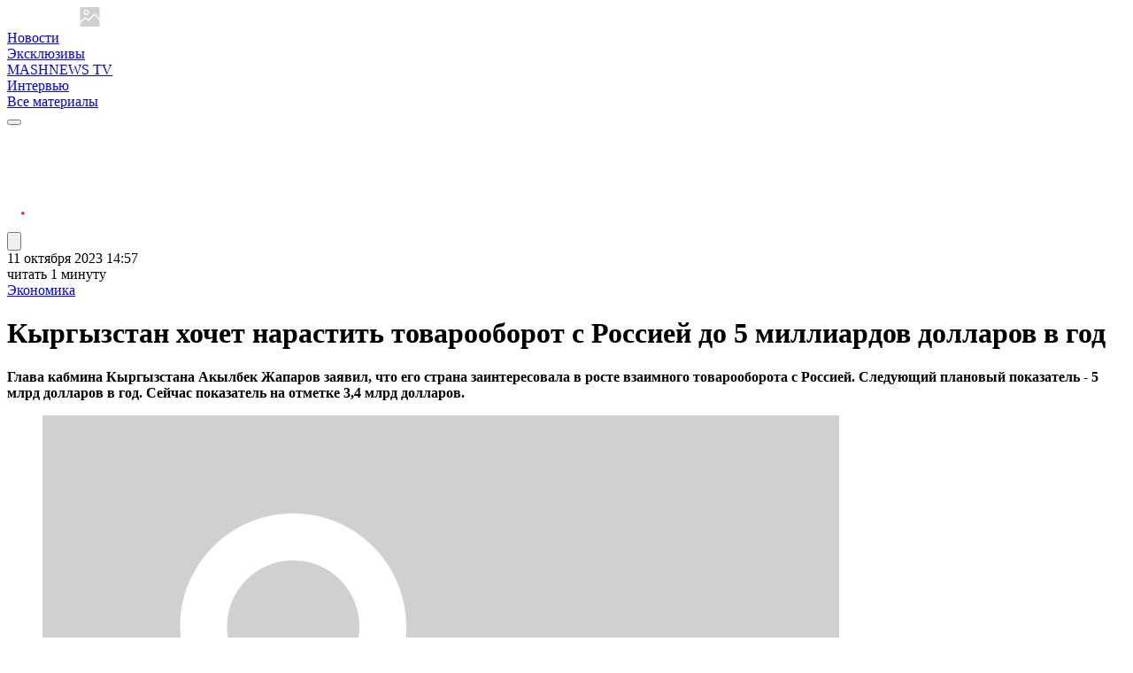

--- FILE ---
content_type: text/html; charset=UTF-8
request_url: https://mashnews.ru/kyirgyizstan-xochet-narastit-tovarooborot-s-rossiej-do-5-milliardov-dollarov-v-god.html
body_size: 11275
content:
<!DOCTYPE html>
<html lang="ru">
    <head>
            
    
                    
                    
    
    <title>Кыргызстан хочет нарастить товарооборот с Россией до 5 миллиардов долларов в год</title>
    
    <base href="https://mashnews.ru/">
    
    <meta name="HandheldFriendly" content="true" >
    <meta name="MobileOptimized" content="320" >

    <meta http-equiv="content-type" content="text/html; charset=utf-8">
    <meta http-equiv="X-UA-Compatible" content="IE=edge">

    <meta name="viewport" content="width=device-width, initial-scale=1.0">
    <meta name="format-detection" content="telephone=no">
    <meta name="title" content="Кыргызстан хочет нарастить товарооборот с Россией до 5 миллиардов долларов в год">
    <meta name="application-name" content="Кыргызстан хочет нарастить товарооборот с Россией до 5 миллиардов долларов в год">
    <meta name="apple-mobile-web-app-title" content="Кыргызстан хочет нарастить товарооборот с Россией до 5 миллиардов долларов в год">
    <meta name="description" content="Кыргызстан хочет нарастить товарооборот с Россией до 5 миллиардов долларов в год">
    <meta name="author" content="ДИЛИМБЕТОВ Олег">
    <meta name="robots" content="index, follow">
    <meta name="apple-mobile-web-app-capable" content="no">
    <meta name="google" content="notranslate">

    <meta property="og:title" content="Кыргызстан хочет нарастить товарооборот с Россией до 5 миллиардов долларов в год">
    <meta property="og:description" content="Кыргызстан хочет нарастить товарооборот с Россией до 5 миллиардов долларов в год">
    <meta property="og:site_name" content="Информационно-аналитический портал «Новости промышленности MASHNEWS»">
    <meta property="og:type" content="website">
    <meta property="og:url" content="https://mashnews.ru/kyirgyizstan-xochet-narastit-tovarooborot-s-rossiej-do-5-milliardov-dollarov-v-god.html">
            <meta property="og:image" content="/api/cache/2023/10/11/7876_1697022244_72272.41664e6c.jpg">
        <meta property="og:image:secure_url" content="/api/cache/2023/10/11/7876_1697022244_72272.41664e6c.jpg">
        <meta property="vk:image" content="/api/cache/2023/10/11/7876_1697022244_72272.41664e6c.jpg">
        <meta property="twitter:image" content="/api/cache/2023/10/11/7876_1697022244_72272.41664e6c.jpg">
    
    <meta name="pmail-verification" content="f84593a7dd0a4c75ce4acf09bab62bca">
<meta name="zen-verification" content="rWiS5s99904tG3zbLLju9gXzxBsKk3OiALPt5HeAjqkMcFpMb82L8mvOk5g9dGEV">
<meta name="yandex-verification" content="ad5f266f7a9cd29b">    
    <link rel="canonical" href="https://mashnews.ru/kyirgyizstan-xochet-narastit-tovarooborot-s-rossiej-do-5-milliardov-dollarov-v-god.html">

                <link rel="icon" type="image/png" href="assets/templates/default/img/favicon.png">
        <link rel="icon" type="image/png" href="/api/cache/favicon.56f23126.png" sizes="16x16">
        <link rel="icon" type="image/png" href="/api/cache/favicon.a9cf054a.png" sizes="32x32">
        <link rel="apple-touch-icon" href="/api/cache/favicon.6cfd6737.png" sizes="180x180">
    
    <link rel="stylesheet" href="/assets/templates/default/css/default.css?v=05122025133644" type="text/css" media="screen">        <link rel="preload" href="/assets/templates/default/css/page-articles.css?v=13112024224243" as="style" onload="this.onload=null;this.rel='stylesheet'" type="text/css" media="screen">
    <link rel="stylesheet" href="/assets/components/pdotools/css/pdopage.min.css" type="text/css" />
<script type="text/javascript">pdoPage = {callbacks: {}, keys: {}, configs: {}};</script>
</head>
    <body>
        <header class="header">
    <div class="container">
        <div class="row gx-3 gx-xxl-4 align-items-center justify-content-between">
            <div class="col col-md-auto">
                <a href="/">
                    <img class="header-logo lazyload" src="/assets/templates/default/img/noimage.svg" data-src="/assets/templates/default/img/logo-white.svg" alt="Информационно-аналитический портал «Новости промышленности MASHNEWS»" width="187" height="22">
                </a>
            </div>
            <div class="col-auto order-last order-xl-0">
                <div class="row align-items-center g-2 gx-lg-3 gy-lg-2">
                    <div class="nav-item col-12 col-md-auto d-none d-xl-block">
                                <a href="novosti.html"  class="nav-link first">Новости</a>
                            </div><div class="nav-item col-12 col-md-auto d-none d-xl-block">
                                <a href="eksklyuzivyi.html"  class="nav-link ">Эксклюзивы</a>
                            </div><div class="nav-item col-12 col-md-auto d-none d-xl-block">
                                <a href="mashnews-tv.html"  class="nav-link ">MASHNEWS TV</a>
                            </div><div class="nav-item col-12 col-md-auto d-none d-xl-block">
                                <a href="intervyu.html"  class="nav-link last">Интервью</a>
                            </div>                    <div class="col-12 col-sm-auto d-none d-xl-block">
                        <a href="publications/" class="nav-link ">Все материалы</a>
                    </div>
                    <div class="col-auto">
                        <button type="button" data-fancybox="" data-src="#popup-category"class="nav-more" aria-label="Рубрики">
                            <span></span>
                            <span></span>
                            <span></span>
                        </button>
                    </div>
                </div>
            </div>
            <div class="col-auto d-none d-md-block">
                <div class="header-socials">
                    <div class="row g-2 g-md-3">
                        <div class="col-auto">
                            <a href="https://t.me/news_engineering" target="_blank" rel="nofollow" aria-label="telegram">
                                <img class="header-social header-social--1" src="/assets/templates/default/img/icon-social-1.svg" alt="" height="20" width="20">
                            </a>
                        </div>
                        <div class="col-auto">
                            <a href="https://youtube.com/mashnewstv" target="_blank" rel="nofollow" aria-label="youtube">
                                <img class="header-social header-social--2" src="/assets/templates/default/img/icon-social-2.svg" alt="" height="20" width="20">
                            </a>
                        </div>
                        <div class="col-auto">
                            <a href="https://vk.com/engine.technology" target="_blank" rel="nofollow" aria-label="vkontakte">
                                <img class="header-social header-social--4" src="/assets/templates/default/img/icon-social-4.svg" alt="" height="20" width="20">
                            </a>
                        </div>
                        <div class="col-auto">
                            <a href="https://dzen.ru/mashnews" target="_blank" rel="nofollow" aria-label="dzen">
                                <img class="header-social header-social--3" src="/assets/templates/default/img/icon-social-3.svg" alt="" height="20" width="20">
                            </a>
                        </div>
                        <!--
                        <div class="col-auto">
                            <a href="https://ok.ru/mashnews" target="_blank" rel="nofollow" aria-label="ok">
                                <img class="header-social header-social--5" src="/assets/templates/default/img/icon-social-5.svg" alt="" height="20" width="20">
                            </a>
                        </div>
                        -->
                        <div class="col-auto">
                            <a href="https://rutube.ru/channel/24142067/" target="_blank" rel="nofollow" aria-label="rutube">
                                <img class="header-social header-social--6" src="/assets/templates/default/img/icon-social-6.svg" alt="" height="20" width="20">
                            </a>
                        </div>
                    </div>
                </div>
            </div>
            <div class="col-auto">
                <button type="button" data-fancybox="" data-src="#popup-search" data-close-button="false" aria-label="Пункты меню">
                    <svg class="header-search__icon" viewBox="0 0 612.01 612.01" xmlns="http://www.w3.org/2000/svg">
                        <path d="M606.209,578.714L448.198,423.228C489.576,378.272,515,318.817,515,253.393C514.98,113.439,399.704,0,257.493,0
                            C115.282,0,0.006,113.439,0.006,253.393s115.276,253.393,257.487,253.393c61.445,0,117.801-21.253,162.068-56.586
                            l158.624,156.099c7.729,7.614,20.277,7.614,28.006,0C613.938,598.686,613.938,586.328,606.209,578.714z M257.493,467.8
                            c-120.326,0-217.869-95.993-217.869-214.407S137.167,38.986,257.493,38.986c120.327,0,217.869,95.993,217.869,214.407
                            S377.82,467.8,257.493,467.8z"></path>
                    </svg>
                </button>
            </div>
        </div>
    </div>
</header>        
                
        <div class="grarticles" id="article">
            <div class="rows">
                                                                                                                        <div class="grarticle" data-grarticle-id="13912" data-grarticle-uri="kyirgyizstan-xochet-narastit-tovarooborot-s-rossiej-do-5-milliardov-dollarov-v-god.html" data-grarticle-pagetitle="Кыргызстан хочет нарастить товарооборот с Россией до 5 миллиардов долларов в год">
            <div class="container">
                <div class="row g-3">
                    <div class="col-12 col-lg-9">
                        <div class="grarticle-leftbar">
                            <div class="grarticle-header">
                                <div class="grarticle-items">
                                    <div class="row align-items-center g-0">
                                        <div class="col-12 col-sm-auto">
                                            <div class="grarticle-item">
                                                11 октября 2023 14:57                                            </div>
                                        </div>
                                        <div class="col-auto d-none d-sm-block">
                                            <div class="grarticle-separator"></div>
                                        </div>
                                        <div class="col-12 col-sm-auto">
                                            <div class="grarticle-item">читать 1 минуту</div>
                                        </div>
                                        <div class="col-auto d-none d-sm-block">
                                            <div class="grarticle-separator"></div>
                                        </div>
                                        <div class="col-12 col-sm-auto">
                                                                                        <a href="ekonomika.html" class="grarticle-item grarticle-item--link">Экономика</a>
                                        </div>
                                    </div>
                                </div>
                                <h1 class="grarticle-title">Кыргызстан хочет нарастить товарооборот с Россией до 5 миллиардов долларов в год</h1>
                            </div>
                            <div class="content"><p><strong>&#1043;&#1083;&#1072;&#1074;&#1072; &#1082;&#1072;&#1073;&#1084;&#1080;&#1085;&#1072; &#1050;&#1099;&#1088;&#1075;&#1099;&#1079;&#1089;&#1090;&#1072;&#1085;&#1072; &#1040;&#1082;&#1099;&#1083;&#1073;&#1077;&#1082; &#1046;&#1072;&#1087;&#1072;&#1088;&#1086;&#1074; &#1079;&#1072;&#1103;&#1074;&#1080;&#1083;, &#1095;&#1090;&#1086; &#1077;&#1075;&#1086; &#1089;&#1090;&#1088;&#1072;&#1085;&#1072; &#1079;&#1072;&#1080;&#1085;&#1090;&#1077;&#1088;&#1077;&#1089;&#1086;&#1074;&#1072;&#1083;&#1072; &#1074; &#1088;&#1086;&#1089;&#1090;&#1077; &#1074;&#1079;&#1072;&#1080;&#1084;&#1085;&#1086;&#1075;&#1086; &#1090;&#1086;&#1074;&#1072;&#1088;&#1086;&#1086;&#1073;&#1086;&#1088;&#1086;&#1090;&#1072; &#1089; &#1056;&#1086;&#1089;&#1089;&#1080;&#1077;&#1081;. &#1057;&#1083;&#1077;&#1076;&#1091;&#1102;&#1097;&#1080;&#1081; &#1087;&#1083;&#1072;&#1085;&#1086;&#1074;&#1099;&#1081; &#1087;&#1086;&#1082;&#1072;&#1079;&#1072;&#1090;&#1077;&#1083;&#1100; - 5 &#1084;&#1083;&#1088;&#1076; &#1076;&#1086;&#1083;&#1083;&#1072;&#1088;&#1086;&#1074; &#1074; &#1075;&#1086;&#1076;. &#1057;&#1077;&#1081;&#1095;&#1072;&#1089; &#1087;&#1086;&#1082;&#1072;&#1079;&#1072;&#1090;&#1077;&#1083;&#1100; &#1085;&#1072; &#1086;&#1090;&#1084;&#1077;&#1090;&#1082;&#1077; 3,4 &#1084;&#1083;&#1088;&#1076; &#1076;&#1086;&#1083;&#1083;&#1072;&#1088;&#1086;&#1074;. </strong><br></p>
</div>
                            <div class="content"><figure class="f-carousel__slide"><img class="lazyload" width="900" data-src="/api/cache/2023/10/11/1697022191_51196.ca3b6748.webp" src="/assets/templates/default/img/noimage.svg"></figure><p>&#1056;&#1086;&#1089;&#1089;&#1080;&#1103; &#1080; &#1050;&#1099;&#1088;&#1075;&#1099;&#1079;&#1089;&#1090;&#1072;&#1085; &#1085;&#1072;&#1084;&#1077;&#1088;&#1077;&#1085;&#1099; &#1085;&#1072;&#1088;&#1072;&#1097;&#1080;&#1074;&#1072;&#1090;&#1100; &#1090;&#1086;&#1074;&#1072;&#1088;&#1086;&#1086;&#1073;&#1086;&#1088;&#1086;&#1090; &#1084;&#1077;&#1078;&#1076;&#1091; &#1089;&#1090;&#1088;&#1072;&#1085;&#1072;&#1084;&#1080;. &#1054;&#1073; &#1101;&#1090;&#1086;&#1084; &#1075;&#1083;&#1072;&#1074;&#1072; &#1082;&#1072;&#1073;&#1084;&#1080;&#1085;&#1072; &#1088;&#1077;&#1089;&#1087;&#1091;&#1073;&#1083;&#1080;&#1082;&#1080; &#1040;&#1082;&#1099;&#1083;&#1073;&#1077;&#1082; &#1046;&#1072;&#1087;&#1072;&#1088;&#1086;&#1074; &#1089;&#1082;&#1072;&#1079;&#1072;&#1083; &#1085;&#1072; &#1092;&#1086;&#1088;&#1091;&#1084;&#1077; &laquo;&#1053;&#1086;&#1074;&#1099;&#1077; &#1075;&#1086;&#1088;&#1080;&#1079;&#1086;&#1085;&#1090;&#1099; &#1087;&#1088;&#1086;&#1084;&#1099;&#1096;&#1083;&#1077;&#1085;&#1085;&#1086;&#1081; &#1082;&#1086;&#1086;&#1087;&#1077;&#1088;&#1072;&#1094;&#1080;&#1080; &#1056;&#1086;&#1089;&#1089;&#1080;&#1080; &#1080; &#1050;&#1099;&#1088;&#1075;&#1099;&#1079;&#1089;&#1090;&#1072;&#1085;&#1072;&raquo;, <a href="redirect.html?url=https%3A%2F%2Fvedomosti.ru%2Feconomics%2Fnews%2F2023%2F10%2F11%2F999999-kirgiziya-rasschitivaet-na-uvelichenie-tovarooborota%3Ffrom%3Dnewsline" target="_blank">&#1087;&#1080;&#1096;&#1091;&#1090;</a> &laquo;&#1042;&#1077;&#1076;&#1086;&#1084;&#1086;&#1089;&#1090;&#1080;&raquo;<br></p><p>&#1054;&#1085; &#1091;&#1074;&#1077;&#1088;&#1077;&#1085;, &#1095;&#1090;&#1086; &#1085;&#1077;&#1089;&#1084;&#1086;&#1090;&#1088;&#1103; &#1085;&#1072; &laquo;&#1085;&#1099;&#1085;&#1077;&#1096;&#1085;&#1080;&#1077; &#1089;&#1083;&#1086;&#1078;&#1085;&#1099;&#1077; &#1087;&#1088;&#1086;&#1094;&#1077;&#1089;&#1089;&#1099; &#1074; &#1084;&#1080;&#1088;&#1086;&#1074;&#1086;&#1081; &#1101;&#1082;&#1086;&#1085;&#1086;&#1084;&#1080;&#1082;&#1077;&raquo;, &#1077;&#1089;&#1090;&#1100; &#1074;&#1089;&#1077; &#1074;&#1086;&#1079;&#1084;&#1086;&#1078;&#1085;&#1086;&#1089;&#1090;&#1080; &#1076;&#1086;&#1074;&#1077;&#1089;&#1090;&#1080; &#1076;&#1074;&#1091;&#1089;&#1090;&#1086;&#1088;&#1086;&#1085;&#1085;&#1080;&#1081; &#1090;&#1086;&#1074;&#1072;&#1088;&#1086;&#1086;&#1073;&#1086;&#1088;&#1086;&#1090; &#1076;&#1086; &#1087;&#1103;&#1090;&#1080; &#1084;&#1080;&#1083;&#1083;&#1080;&#1072;&#1088;&#1076;&#1086;&#1074; &#1076;&#1086;&#1083;&#1083;&#1072;&#1088;&#1086;&#1074; &#1074; &#1075;&#1086;&#1076;. <br></p><p>&#1057; 2018-&#1075;&#1086; &#1075;&#1086;&#1076;&#1072; &#1101;&#1090;&#1086;&#1090; &#1087;&#1086;&#1082;&#1072;&#1079;&#1072;&#1090;&#1077;&#1083;&#1100; &#1084;&#1077;&#1078;&#1076;&#1091; &#1089;&#1090;&#1088;&#1072;&#1085;&#1072;&#1084;&#1080; &#1074;&#1099;&#1088;&#1086;&#1089; &#1074; 1,8 &#1088;&#1072;&#1079;&#1072; &#1076;&#1086; 3,4 &#1084;&#1083;&#1088;&#1076; &#1076;&#1086;&#1083;&#1083;&#1072;&#1088;&#1086;&#1074;. &#1053;&#1072; &#1089;&#1072;&#1084;&#1086;&#1081; &#1082;&#1086;&#1085;&#1092;&#1077;&#1088;&#1077;&#1085;&#1094;&#1080;&#1080; &laquo;&#1053;&#1086;&#1074;&#1099;&#1077; &#1075;&#1086;&#1088;&#1080;&#1079;&#1086;&#1085;&#1090;&#1099;&raquo; &#1087;&#1083;&#1072;&#1085;&#1080;&#1088;&#1091;&#1077;&#1090;&#1089;&#1103; &#1087;&#1086;&#1076;&#1087;&#1080;&#1089;&#1072;&#1085;&#1080;&#1077; &#1089;&#1086;&#1075;&#1083;&#1072;&#1096;&#1077;&#1085;&#1080;&#1081; &#1085;&#1072; 3,5 &#1084;&#1083;&#1088;&#1076; &#1076;&#1086;&#1083;&#1083;&#1072;&#1088;&#1086;&#1074;. &#1044;&#1086;&#1083;&#1103; &#1056;&#1086;&#1089;&#1089;&#1080;&#1080; &#1074; &#1086;&#1073;&#1097;&#1077;&#1084; &#1090;&#1086;&#1074;&#1072;&#1088;&#1086;&#1086;&#1073;&#1086;&#1088;&#1086;&#1090;&#1077; &#1050;&#1099;&#1088;&#1075;&#1099;&#1079;&#1089;&#1090;&#1072;&#1085;&#1072; &#1091;&#1074;&#1077;&#1083;&#1080;&#1095;&#1080;&#1083;&#1072;&#1089;&#1100; &#1076;&#1086; 27,4%, &#1074; &#1090;&#1086;&#1084; &#1095;&#1080;&#1089;&#1083;&#1077; &#1074; &#1101;&#1082;&#1089;&#1087;&#1086;&#1088;&#1090;&#1077; &ndash; 44,1% &#1080; &#1080;&#1084;&#1087;&#1086;&#1088;&#1090;&#1077; &ndash; 23,6. <br></p>
</div>
                                                        <div class="row g-2 g-md-3 g-lg-4">
                                                                <div class="col-12">
                                    <div class="row g-0">
                                        <div class="col-auto">
                                            <div class="tags-title">Больше новостей:</div>
                                        </div>
                                        <div class="col-auto">
                                            <a href="https://t.me/news_engineering" class="tags-link" target="_blank">Telegram</a>
                                        </div>
                                    </div>
                                </div>
                                <div class="col-12">
                                    <div class="row g-0">
                                        <div class="col-auto">
                                            <div class="tags-title">Производственный холдинг KMZ:</div>
                                        </div>
                                        <div class="col-auto">
                                            <a href="https://t.me/kmz1ru" class="tags-link" target="_blank">Telegram</a>
                                        </div>
                                    </div>
                                </div>
                                <div class="col-12">
                                    <div class="row g-0">
                                        <div class="col-auto">
                                            <div class="tags-title">Ищите нас в:</div>
                                        </div>
                                        <div class="col-auto">
                                            <a href="https://vk.com/engine.technology" class="tags-link" target="_blank">ВКонтакте</a>
                                        </div>
                                        <!--
                                        <div class="col-auto">
                                            <a href="https://ok.ru/mashnews" class="tags-link" target="_blank">Одноклассники</a>
                                        </div>
                                        -->
                                        <div class="col-auto">
                                            <a href="https://dzen.ru/mashnews" class="tags-link" target="_blank">Яндекс Дзен</a>
                                        </div>
                                        <div class="col-auto">
                                            <a href="https://youtube.com/mashnewstv" class="tags-link" target="_blank">YouTube</a>
                                        </div>
                                    </div>
                                </div>
                                                                    <div class="col-12">
                                                                                                                                                                                                                                                                                        <div class="profile">
                                            <div class="row align-items-center g-2 g-md-3">
                                                <div class="col-auto">
                                                    <a href="stranicza-polzovatelya.html?user_id=7876">
                                                        <img class="profile-img lazyload" src="/assets/templates/default/img/noimage.svg" data-src="/api/cache/2023/05/03/7871_1683126955_85277.37886291.webp" alt="ДИЛИМБЕТОВ Олег"  width="18" height="18">
                                                    </a>
                                                </div>
                                                <div class="col">
                                                    <a href="stranicza-polzovatelya.html?user_id=7876" class="profile-title">ДИЛИМБЕТОВ Олег</a>
                                                </div>
                                                                                                    <div class="col-12 col-md">
                                                        <div class="profile-comment">Специальный корреспондент</div>
                                                    </div>
                                                                                                <div class="col-12 col-md-auto">
                                                    <a href="stranicza-polzovatelya.html?user_id=7876" class="profile-link">Все материалы автора</a>
                                                </div>
                                            </div>
                                        </div>
                                    </div>
                                                                <div class="col-12">
                                    <div class="row g-2 g-md-24">
                                        <div class="col-24">
                                            <a href="https://t.me/news_engineering" target="_blank" rel="nofollow" aria-label="telegram">
                                                <div class="footer-social footer-social--1 lazyload" data-bg="/assets/templates/default/img/icon-social-1.svg"></div>
                                            </a>
                                        </div>
                                        <div class="col-24">
                                            <a href="https://youtube.com/mashnewstv" target="_blank" rel="nofollow" aria-label="youtube">
                                                <div class="footer-social footer-social--2 lazyload" data-bg="/assets/templates/default/img/icon-social-2.svg"></div>
                                            </a>
                                        </div>
                                        <div class="col-24">
                                            <a href="https://dzen.ru/mashnews" target="_blank" rel="nofollow" aria-label="dzen">
                                                <div class="footer-social footer-social--3 lazyload" data-bg="/assets/templates/default/img/icon-social-3.svg"></div>
                                            </a>
                                        </div>
                                        <div class="col-24">
                                            <a href="https://vk.com/engine.technology" target="_blank" rel="nofollow" aria-label="vkontakte">
                                                <div class="footer-social footer-social--4 lazyload" data-bg="/assets/templates/default/img/icon-social-4.svg"></div>
                                            </a>
                                        </div>
                                        <!--
                                        <div class="col-24">
                                            <a href="https://ok.ru/mashnews" target="_blank" rel="nofollow" aria-label="ok">
                                                <div class="footer-social footer-social--5 lazyload" data-bg="/assets/templates/default/img/icon-social-5.svg"></div>
                                            </a>
                                        </div>
                                        -->
                                        <div class="col-24">
                                            <a href="https://rutube.ru/channel/24142067/" target="_blank" rel="nofollow" aria-label="rutube">
                                                <div class="footer-social footer-social--6 lazyload" data-bg="/assets/templates/default/img/icon-social-6.svg"></div>
                                            </a>
                                        </div>
                                    </div>
                                </div>
                                <div class="col-12">
                                    <div class="telegram">
    <div class="telegram-container lazyload" data-bg="/assets/templates/default/img/bg-telegram.svg">
        <div class="row g-0">
            <div class="col-9">
                <div class="telegram-title">Подписывайтесь на наш канал в Telegram и читайте новости раньше всех!</div>
                <div class="telegram-button">
                    <a href="https://t.me/news_engineering" target="_blank" rel="nofollow" class="button">Подписаться</a>
                </div>
            </div>
        </div>
    </div>
</div>                                </div>
                                <div class="col-12">
                                    <div id="yandex_rtb_R-A-6817542-2-13912"></div>
                                </div>
                            </div>
                        </div>
                    </div>
                    <div class="col-12 col-lg-3">
                        <div class="chart">
                            <div class="row g-3">
                                                                <div class="col-12 col-md-6 col-lg-12">
                                    <div id="yandex_rtb_R-A-6817542-8-13912"></div>
                                </div>
                                <div class="col-12 col-md-6 col-lg-12">
                                            <a href="kazanskij-vertoletnyij-zavod-smenil-nachalnika.html">
    <div class="articlesquare">
        <img class="articlesquare-img lazyload" src="/assets/templates/default/img/noimage.svg" data-src="/api/cache/2023/10/11/7876_1697015683_14556.1b626f01.webp" alt="" width="325" height="305">
        <div class="articlesquare-container">
            <div class="articlesquare-title">Казанский вертолетный завод сменил начальника</div>
            <div class="articlesquare-date">11 окт 2023 | 13:57</div>
        </div>
    </div>
</a>                                        </div>                            </div>
                        </div>
                    </div>
                </div>
            </div>
        </div>
                </div>
            <ul class="pagination"><li class="page-item disabled"><span class="page-link">Первая</span></li><li class="page-item disabled"><span class="page-link">&laquo;</span></li><li class="page-item active"><a class="page-link" href="kyirgyizstan-xochet-narastit-tovarooborot-s-rossiej-do-5-milliardov-dollarov-v-god.html?article=1">1</a></li><li class="page-item"><a class="page-link" href="kyirgyizstan-xochet-narastit-tovarooborot-s-rossiej-do-5-milliardov-dollarov-v-god.html?article=2">2</a></li><li class="page-item"><a class="page-link" href="kyirgyizstan-xochet-narastit-tovarooborot-s-rossiej-do-5-milliardov-dollarov-v-god.html?article=3">3</a></li><li class="page-item"><a class="page-link" href="kyirgyizstan-xochet-narastit-tovarooborot-s-rossiej-do-5-milliardov-dollarov-v-god.html?article=4">4</a></li><li class="page-item"><a class="page-link" href="kyirgyizstan-xochet-narastit-tovarooborot-s-rossiej-do-5-milliardov-dollarov-v-god.html?article=5">5</a></li><li class="page-item"><a class="page-link" href="kyirgyizstan-xochet-narastit-tovarooborot-s-rossiej-do-5-milliardov-dollarov-v-god.html?article=2">&raquo;</a></li><li class="page-item"><a class="page-link" href="kyirgyizstan-xochet-narastit-tovarooborot-s-rossiej-do-5-milliardov-dollarov-v-god.html?article=13265">Последняя</a></li></ul>        </div>

        <div class="footer">
    <div class="container">
        <div class="row row--100 g-2 g-md-4">
            <div class="col-12 col-md col-xl-24">
                <div class="row row--100 align-content-between g-4 g-md-0">
                    <div class="col-12">
                        <a href="/">
                            <img class="footer-logo lazyload" src="/assets/templates/default/img/noimage.svg" data-src="/assets/templates/default/img/logo-white.svg" alt="Информационно-аналитический портал «Новости промышленности MASHNEWS»" width="187" height="22">
                        </a>
                                                    <div class="footer-title">НОВОСТИ ПРОМЫШЛЕННОСТИ</div>
                                            </div>
                </div>
            </div>
            <div class="col-12 col-md-auto col-xl">
                <div class="footer-items">
                    <div class="row gx-4">
                        <div class="col-12 col-xl-4">
                            <div class="footer-items">
                                <div class="row gx-4 gy-0">
                                    <div class="col-12">
                                                <div class="footer-item">
                                                    <a href="redakcziya/" class="footer-item__link "><strong>Редакция</strong></a>
                                                </div>
                                            </div>
<div class="col-12">
                                                <div class="footer-item">
                                                    <a href="sales/" class="footer-item__link "><strong>Коммерческая служба</strong></a>
                                                </div>
                                            </div>
<div class="col-12">
                                                <div class="footer-item">
                                                    <a href="partneryi/" class="footer-item__link "><strong>Партнёры</strong></a>
                                                </div>
                                            </div>
<div class="col-12">
                                                <div class="footer-item">
                                                    <a href="vyixodnyie-dannyie.html" class="footer-item__link "><strong>Выходные данные</strong></a>
                                                </div>
                                            </div>
<div class="col-12">
                                                <div class="footer-item">
                                                    <a href="politika-konfidenczialnosti.html" class="footer-item__link "><strong>Политика конфиденциальности</strong></a>
                                                </div>
                                            </div>                                    <div class="col-12">
                                        <div class="footer-item">
                                            <a href="/assets/templates/default/pdf/Машньюс_прайс_2025 003.pdf" target="_blank" class="footer-item__link footer-item__link--red"><strong>Прайс-лист</strong></a>
                                        </div>
                                    </div>
                                    <div class="col-12">
                                        <div class="footer-item">
                                            <a href="/assets/templates/default/pdf/Mashnews Mediakit 2025.pdf" target="_blank" class="footer-item__link footer-item__link--red"><strong>Медиа-кит</strong></a>
                                        </div>
                                    </div>
                                </div>
                            </div>
                        </div>
                        <div class="col-12 col-xl-8 d-none d-xl-block">
                            <div class="row gx-4 gy-0">
                                <div class="col-4">
                                            <div class="footer-item">
                                                <a href="sudostroenie.html" class="footer-item__link ">Судостроение</a>
                                            </div>
                                        </div>
<div class="col-4">
                                            <div class="footer-item">
                                                <a href="aviacziya.html" class="footer-item__link ">Авиация</a>
                                            </div>
                                        </div>
<div class="col-4">
                                            <div class="footer-item">
                                                <a href="voennaya-texnika.html" class="footer-item__link ">Военная техника</a>
                                            </div>
                                        </div>
<div class="col-4">
                                            <div class="footer-item">
                                                <a href="avto-i-specztexnika.html" class="footer-item__link ">Авто- и спецтехника</a>
                                            </div>
                                        </div>
<div class="col-4">
                                            <div class="footer-item">
                                                <a href="bpla.html" class="footer-item__link ">БПЛА</a>
                                            </div>
                                        </div>
<div class="col-4">
                                            <div class="footer-item">
                                                <a href="kosmos.html" class="footer-item__link ">Космос</a>
                                            </div>
                                        </div>
<div class="col-4">
                                            <div class="footer-item">
                                                <a href="it.html" class="footer-item__link ">IT</a>
                                            </div>
                                        </div>
<div class="col-4">
                                            <div class="footer-item">
                                                <a href="nauka-i-promyishlennost.html" class="footer-item__link ">Наука и промышленность</a>
                                            </div>
                                        </div>
<div class="col-4">
                                            <div class="footer-item">
                                                <a href="energetika.html" class="footer-item__link ">Энергетика</a>
                                            </div>
                                        </div>
<div class="col-4">
                                            <div class="footer-item">
                                                <a href="ekonomika.html" class="footer-item__link ">Экономика</a>
                                            </div>
                                        </div>
<div class="col-4">
                                            <div class="footer-item">
                                                <a href="dvigatelestroenie.html" class="footer-item__link ">Двигателестроение</a>
                                            </div>
                                        </div>
<div class="col-4">
                                            <div class="footer-item">
                                                <a href="ii.html" class="footer-item__link ">ИИ</a>
                                            </div>
                                        </div>                            </div>
                        </div>
                    </div>
                </div>
            </div>
        </div>
        <div class="footer-socials">
            <div class="row g-2 g-md-24">
                <div class="col-24">
                    <a href="https://t.me/news_engineering" target="_blank" rel="nofollow" aria-label="telegram">
                        <div class="footer-social footer-social--1 lazyload" data-bg="/assets/templates/default/img/icon-social-1.svg"></div>
                    </a>
                </div>
                <div class="col-24">
                    <a href="https://youtube.com/mashnewstv" target="_blank" rel="nofollow" aria-label="youtube">
                        <div class="footer-social footer-social--2 lazyload" data-bg="/assets/templates/default/img/icon-social-2.svg"></div>
                    </a>
                </div>
                <div class="col-24">
                    <a href="https://dzen.ru/mashnews" target="_blank" rel="nofollow" aria-label="dzen">
                        <div class="footer-social footer-social--3 lazyload" data-bg="/assets/templates/default/img/icon-social-3.svg"></div>
                    </a>
                </div>
                <div class="col-24">
                    <a href="https://vk.com/engine.technology" target="_blank" rel="nofollow" aria-label="vkontakte">
                        <div class="footer-social footer-social--4 lazyload" data-bg="/assets/templates/default/img/icon-social-4.svg"></div>
                    </a>
                </div>
                <!--
                <div class="col-24">
                    <a href="https://ok.ru/mashnews" target="_blank" rel="nofollow" aria-label="ok">
                        <div class="footer-social footer-social--5 lazyload" data-bg="/assets/templates/default/img/icon-social-5.svg"></div>
                    </a>
                </div>
                -->
                <div class="col-24">
                    <a href="https://rutube.ru/channel/24142067/" target="_blank" rel="nofollow" aria-label="rutube">
                        <div class="footer-social footer-social--6 lazyload" data-bg="/assets/templates/default/img/icon-social-6.svg"></div>
                    </a>
                </div>
            </div>
        </div>
        <div class="footer-copyright">
            <div class="row g-2 g-md-4 align-items-center align-items-md-end">
                <div class="col-12 col-md">
                    <div class="row g-2 g-md-3">
                        <div class="col-12">
                            <div class="footer-copyright__description">Регистрационный номер СМИ ЭЛ № ФС 77 - 80668 выдано Федеральной службой по надзору в сфере связи, информационных технологий и массовых коммуникаций (Роскомнадзор) 15 марта 2021 г.</div>
                        </div>
                        <div class="col-12">
                            <div class="footer-copyright__description">© 2020-2026 Информационно-аналитический портал «Новости промышленности MASHNEWS»</div>
                        </div>
                    </div>
                </div>
                <div class="col-auto">      
                    <img class="footer-copyright__12 lazyload" src="/assets/templates/default/img/noimage.svg" data-src="/assets/templates/default/img/icon-18.svg" alt="" width="40" height="40">
                </div>
                <div class="col-auto">
                    <a href="https://www.kmz1.ru/" target="_blank" rel="nofollow" aria-label="kmz">
                        <img class="footer-copyright__img lazyload" src="/assets/templates/default/img/noimage.svg" data-src="/assets/templates/default/img/logo-kmz.svg" alt="При поддержке KMZ" width="200" height="40">
                    </a>
                </div>
            </div>
        </div>
    </div>
</div>        
<div class="popup popup--search" id="popup-search">
    <div class="popup-container">
        <form action="rezultatyi-poiska.html" method="GET">
            <input type="hidden" name="id" value="34">
            <div class="row g-0 align-items-center">
                <div class="col">
                    <input type="text" name="query" value="" placeholder="Поиск ..." class="search-input" required>
                </div>
                <div class="col-auto">
                    <button class="search-button" type="submit" aria-label="Поиск">
                        <svg class="search-button__icon" viewBox="0 0 612.01 612.01" xmlns="http://www.w3.org/2000/svg">
                            <path d="M606.209,578.714L448.198,423.228C489.576,378.272,515,318.817,515,253.393C514.98,113.439,399.704,0,257.493,0
                                C115.282,0,0.006,113.439,0.006,253.393s115.276,253.393,257.487,253.393c61.445,0,117.801-21.253,162.068-56.586
                                l158.624,156.099c7.729,7.614,20.277,7.614,28.006,0C613.938,598.686,613.938,586.328,606.209,578.714z M257.493,467.8
                                c-120.326,0-217.869-95.993-217.869-214.407S137.167,38.986,257.493,38.986c120.327,0,217.869,95.993,217.869,214.407
                                S377.82,467.8,257.493,467.8z"></path>
                        </svg>
                    </button>
                </div>
            </div>
        </form>
    </div>
</div>





<div class="popup popup--category" id="popup-category">
    <div class="popup-container">
        <div class="row g-3">
            <div class="col-12 col-md-auto d-block d-xl-none">
                        <a href="novosti.html"  class="nav-link nav-link--blue first">Новости</a>
                    </div><div class="col-12 col-md-auto d-block d-xl-none">
                        <a href="eksklyuzivyi.html"  class="nav-link nav-link--blue ">Эксклюзивы</a>
                    </div><div class="col-12 col-md-auto d-block d-xl-none">
                        <a href="mashnews-tv.html"  class="nav-link nav-link--blue ">MASHNEWS TV</a>
                    </div><div class="col-12 col-md-auto d-block d-xl-none">
                        <a href="intervyu.html"  class="nav-link nav-link--blue last">Интервью</a>
                    </div>            <div class="col-12 col-md-auto">
                        <a href="helirussia.html"  class="nav-link first">HeliRussia</a>
                    </div><div class="col-12 col-md-auto">
                        <a href="it.html"  class="nav-link ">IT</a>
                    </div><div class="col-12 col-md-auto">
                        <a href="aviacziya.html"  class="nav-link ">Авиация</a>
                    </div><div class="col-12 col-md-auto">
                        <a href="avto-i-specztexnika.html"  class="nav-link ">Авто- и спецтехника</a>
                    </div><div class="col-12 col-md-auto">
                        <a href="arktika.html"  class="nav-link ">Арктика</a>
                    </div><div class="col-12 col-md-auto">
                        <a href="bpla.html"  class="nav-link ">БПЛА</a>
                    </div><div class="col-12 col-md-auto">
                        <a href="voennaya-texnika.html"  class="nav-link ">Военная техника</a>
                    </div><div class="col-12 col-md-auto">
                        <a href="vooruzhyonnyie-silyi.html"  class="nav-link ">Вооружённые силы</a>
                    </div><div class="col-12 col-md-auto">
                        <a href="vyistavka-neva.html"  class="nav-link ">Выставка "НЕВА"</a>
                    </div><div class="col-12 col-md-auto">
                        <a href="vyistavka-ekspotexnostrazh.html"  class="nav-link ">ЭКСПОТЕХНОСТРАЖ</a>
                    </div><div class="col-12 col-md-auto">
                        <a href="vyistavki-i-sobyitiya.html"  class="nav-link ">Выставки и события</a>
                    </div><div class="col-12 col-md-auto">
                        <a href="dvigatelestroenie.html"  class="nav-link ">Двигателестроение</a>
                    </div><div class="col-12 col-md-auto">
                        <a href="diversifikacziya.html"  class="nav-link ">Диверсификация</a>
                    </div><div class="col-12 col-md-auto">
                        <a href="dobyivayushhaya-promyishlennost.html"  class="nav-link ">Добывающая промышленность</a>
                    </div><div class="col-12 col-md-auto">
                        <a href="ii.html"  class="nav-link ">ИИ</a>
                    </div><div class="col-12 col-md-auto">
                        <a href="infrastruktura.html"  class="nav-link ">Инфраструктура</a>
                    </div><div class="col-12 col-md-auto">
                        <a href="kadryi.html"  class="nav-link ">Кадры</a>
                    </div><div class="col-12 col-md-auto">
                        <a href="konversiya.html"  class="nav-link ">Конверсия</a>
                    </div><div class="col-12 col-md-auto">
                        <a href="kosmos.html"  class="nav-link ">Космос</a>
                    </div><div class="col-12 col-md-auto">
                        <a href="legkaya-promyishlennost.html"  class="nav-link ">Легкая промышленность</a>
                    </div><div class="col-12 col-md-auto">
                        <a href="mashinostroenie.html"  class="nav-link ">Машиностроение</a>
                    </div><div class="col-12 col-md-auto">
                        <a href="mvms.html"  class="nav-link ">МВМС</a>
                    </div><div class="col-12 col-md-auto">
                        <a href="mediczinskaya-promyishlennost.html"  class="nav-link ">Медицинская промышленность</a>
                    </div><div class="col-12 col-md-auto">
                        <a href="nauka-i-promyishlennost.html"  class="nav-link ">Наука и промышленность</a>
                    </div><div class="col-12 col-md-auto">
                        <a href="obrabatyivayushhaya-promyishlennost.html"  class="nav-link ">Обрабатывающая промышленность</a>
                    </div><div class="col-12 col-md-auto">
                        <a href="pishhevaya-promyishlennost.html"  class="nav-link ">Пищевая промышленность</a>
                    </div><div class="col-12 col-md-auto">
                        <a href="politika.html"  class="nav-link ">Политика</a>
                    </div><div class="col-12 col-md-auto">
                        <a href="proizvodstvo-stroitelnyix-materialov.html"  class="nav-link ">Производство строительных материалов</a>
                    </div><div class="col-12 col-md-auto">
                        <a href="proisshestviya.html"  class="nav-link ">Происшествия</a>
                    </div><div class="col-12 col-md-auto">
                        <a href="promyishlennaya-bezopasnost.html"  class="nav-link ">Промышленная безопасность</a>
                    </div><div class="col-12 col-md-auto">
                        <a href="robototexnika.html"  class="nav-link ">Робототехника</a>
                    </div><div class="col-12 col-md-auto">
                        <a href="salon-kompleksnaya-bezopasnost.html"  class="nav-link ">Комплексная безопасность</a>
                    </div><div class="col-12 col-md-auto">
                        <a href="salon-maks.html"  class="nav-link ">Салон МАКС</a>
                    </div><div class="col-12 col-md-auto">
                        <a href="stankostroenie.html"  class="nav-link ">Станкостроение</a>
                    </div><div class="col-12 col-md-auto">
                        <a href="sudostroenie.html"  class="nav-link ">Судостроение</a>
                    </div><div class="col-12 col-md-auto">
                        <a href="texnicheskoe-obrazovanie-uchebnyij-czentr-kmz.html"  class="nav-link ">Техническое образование</a>
                    </div><div class="col-12 col-md-auto">
                        <a href="transport.html"  class="nav-link ">Транспорт</a>
                    </div><div class="col-12 col-md-auto">
                        <a href="tyazhyolaya-promyishlennost.html"  class="nav-link ">Тяжёлая промышленность</a>
                    </div><div class="col-12 col-md-auto">
                        <a href="flot.html"  class="nav-link ">Флот</a>
                    </div><div class="col-12 col-md-auto">
                        <a href="forum-armiya.html"  class="nav-link ">Форум "Армия"</a>
                    </div><div class="col-12 col-md-auto">
                        <a href="ximicheskaya-promyishlennost.html"  class="nav-link ">Химическая промышленность</a>
                    </div><div class="col-12 col-md-auto">
                        <a href="ekologiya.html"  class="nav-link ">Экология</a>
                    </div><div class="col-12 col-md-auto">
                        <a href="ekonomika.html"  class="nav-link ">Экономика</a>
                    </div><div class="col-12 col-md-auto">
                        <a href="elektronika.html"  class="nav-link ">Электроника</a>
                    </div><div class="col-12 col-md-auto">
                        <a href="elektrotexnika.html"  class="nav-link ">Электротехника</a>
                    </div><div class="col-12 col-md-auto">
                        <a href="energetika.html"  class="nav-link last">Энергетика</a>
                    </div>        </div>
    </div>
</div>



            <script src="/assets/templates/default/js/jquery.min.js?v=25072023165510" defer></script>


    <link rel="preload" href="/assets/templates/default/css/carousel.css?v=25072023165438" as="style" onload="this.onload=null;this.rel='stylesheet'" type="text/css" media="screen">
    <script src="/assets/templates/default/js/carousel.umd.js?v=25072023165511" defer></script>
    <link rel="preload" href="/assets/templates/default/css/carousel.autoplay.css?v=25072023165438" as="style" onload="this.onload=null;this.rel='stylesheet'" type="text/css" media="screen">
    <script src="/assets/templates/default/js/carousel.autoplay.umd.js?v=25072023165512" defer></script>


    <script>
        window.lazySizesConfig = window.lazySizesConfig || { };
        window.lazySizesConfig.sizes = 'auto';
        window.lazySizesConfig.init = false;
        lazySizesConfig.loadMode = 1;
    </script>
    <script src="/assets/templates/default/js/lazysizes.bgset.min.js?v=25072023165510" defer></script>
    <script src="/assets/templates/default/js/lazysizes.unveilhooks.js?v=25072023165510" defer></script>
    <script src="/assets/templates/default/js/lazysizes.min.js?v=25072023165510" defer></script>
    <script>
        document.addEventListener('DOMContentLoaded',function(){
            lazySizes.init();
        });
    </script>

    <link rel="preload" href="/assets/templates/default/css/notification.css?v=15092024174639" as="style" onload="this.onload=null;this.rel='stylesheet'" type="text/css" media="screen">
    <script src="/assets/templates/default/js/notification.js?v=25072023185431" defer></script>


    <link rel="preload" href="/assets/templates/default/css/fancybox.css?v=25072023165437" as="style" onload="this.onload=null;this.rel='stylesheet'" type="text/css" media="screen">
    <script src="/assets/templates/default/js/fancybox.umd.js?v=25072023165511" defer></script>
    <script>
        document.addEventListener('DOMContentLoaded',function(){
            Fancybox.bind("[data-fancybox]", {
                // Your custom options
            });
        });
    </script>

    <script src="/assets/templates/default/js/default.js?v=06102023204827" defer></script>







    <script>
        document.addEventListener('DOMContentLoaded', function() {
            if(!localStorage.subscribeVisit){
                localStorage.subscribeVisit=9;
            }
            localStorage.subscribeVisit=parseFloat(localStorage.subscribeVisit)+1;
            if(!localStorage.subscribeVisitTime){
                localStorage.subscribeVisitTime=parseInt(new Date().getTime())-(1000*60*60*24*3);
            }
            var time_before=new Date().getTime();
            var time_after=parseInt(localStorage.subscribeVisitTime)+(1000*60*60*24*3);
            if(time_before<=time_after){
                return;
            }
            if(localStorage.subscribeVisit>=10){
                localStorage.subscribeVisit=0;
                localStorage.subscribeVisitTime=new Date().getTime();
                notification({
                    'status':'5',
                    'text':'<p><strong>Хотите получать новости первым?</strong></p><p>Подписывайтесь и читайте новости раньше всех!</p><br><form method="POST" action="https://cp.unisender.com/ru/subscribe?hash=6i1wpx89hxbana56a8cbybboadfid1qmrsdhgemfbpitswqtugr9o" name="subscribtion_form" us_mode="embed" target="_blank"><input type="hidden" name="charset" value="UTF-8"><input type="hidden" name="default_list_id" value="2"><input type="hidden" name="overwrite" value="2"><input type="hidden" name="is_v5" value="1"><div class="row g-2 g-lg-3"><div class="col-12 col-lg"><input class="form-control" type="text" name="email" _validator="email" _required="1" _label="E-mail" placeholder="E-mail"></div><div class="col-12 col-lg-auto"><button class="button" href="javascript:" target="_blank">Подписаться</button></div></div></form>'
                });
            }
        });
    </script>







    <script>
        document.addEventListener('DOMContentLoaded', function() {
            if(localStorage.telegramVisit){
                var time_before=new Date().getTime();
                var time_after=parseInt(localStorage.telegramVisit)+(1000*60*60*24*3);
                if(time_before<time_after){
                    return;
                }
            }
            setTimeout(() => {
                localStorage.telegramVisit=new Date().getTime();
                notification({
                    'status':'4',
                    'text':'<p>Подписывайтесь на  наш канал в Telegram и читайте новости раньше всех!</p><br><p><a href="https://t.me/news_engineering" target="_blank" rel="nofollow" class="button button--white">Подписаться</a></p>'
                });
            }, 5000);
        });
    </script>



    <script>
        document.addEventListener('DOMContentLoaded', function() {
            if(localStorage.firstVisit){
                return;
            }
            notification({
                'status':'3',
                'text':'<p><strong>Этот сайт использует cookies</strong><img src="assets/templates/default/img/icon-cookie.svg" alt="" style="margin-left:5px;vertical-align:sub;" width="18" height="18"></p><p>Мы используем файлы cookie для запоминания и анализа ваших предпочтений. Продолжая пользоваться сайтом, вы соглашаетесь на использование файлов cookie.</p>'
            });
            localStorage.firstVisit=true;
        });
    </script>

<!-- 



    <script>
        document.addEventListener('DOMContentLoaded', function() {
            if(localStorage.firstVisit){
                return;
            }
            notification({
                'status':'3',
                'text':'<p><strong>Этот сайт использует cookies</strong><img src="assets/templates/default/img/icon-cookie.svg" alt="" style="margin-left:5px;vertical-align:sub;" width="18" height="18"></p><p>Мы используем файлы cookie для запоминания и анализа ваших предпочтений. Продолжая пользоваться сайтом, вы соглашаетесь на использование файлов cookie.</p>'
            });
            localStorage.firstVisit=true;
        });
    </script>
    <script>
        document.addEventListener('DOMContentLoaded', function() {
            if(localStorage.telegramVisit){
                var time_before=new Date().getTime();
                var time_after=parseInt(localStorage.telegramVisit)+(1000*60*60*24);
                if(time_before<time_after){
                    return;
                }
            }
            localStorage.telegramVisit=new Date().getTime();
            setTimeout(() => new Fancybox([{ src: "#popup-telegram", },]), 3000);
        });
    </script>
    <script>
        document.addEventListener('DOMContentLoaded', function() {
            if(localStorage.unisenderVisit){
                var time_before=new Date().getTime();
                var time_after=parseInt(localStorage.unisenderVisit)+(1000*60*60*24);
                if(time_before<time_after){
                    return;
                }
            }
            localStorage.unisenderVisit=new Date().getTime();
            setTimeout(() => new Fancybox([{ src: "#popup-unisender", },]), 10000);
        });
    </script> -->



    <script>
        document.addEventListener('DOMContentLoaded', function() {
            var _tmr = window._tmr || (window._tmr = []);
_tmr.push({ id: "3221213", type: "pageView", start: (new Date()).getTime()});
(function (d, w, id) {
  if (d.getElementById(id)) return;
  var ts = d.createElement("script"); ts.id = id;
  ts.src = "https://top-fwz1.mail.ru/js/code.js";
  var f = function () { var s = d.getElementsByTagName("script")[0]; s.parentNode.insertBefore(ts, s);};
  if (w.opera == "[object Opera]") { d.addEventListener("DOMContentLoaded", f, false); } else { f(); }
})(document, window, "topmailru-code");

(function(m,e,t,r,i,k,a){ m[i]=m[i]||function(){ (m[i].a=m[i].a||[]).push(arguments)}; m[i].l=1*new Date(); for (var j = 0; j < document.scripts.length; j++) { if (document.scripts[j].src === r) { return; }} k=e.createElement(t),a=e.getElementsByTagName(t)[0],k.async=1,k.src=r,a.parentNode.insertBefore(k,a)}) (window, document, "script", "https://mc.yandex.ru/metrika/tag.js", "ym"); ym(68619943, "init", { clickmap:true, trackLinks:true, accurateTrackBounce:true, webvisor:true });

(function(d,s){ d.getElementById("licnt4F3F").src=
"https://counter.yadro.ru/hit?t25.5;r"+escape(d.referrer)+
((typeof(s)=="undefined")?"":";s"+s.width+"*"+s.height+"*"+
(s.colorDepth?s.colorDepth:s.pixelDepth))+";u"+escape(d.URL)+
";h"+escape(d.title.substring(0,150))+";"+Math.random()})
(document,screen)        });
    </script>

    <img id="licnt4F3F" width="0" height="0" style="border:0;display:none;"  title="LiveInternet: показано число посетителей за сегодня" src="[data-uri]" alt="">

    

    

    <script>window.yaContextCb=window.yaContextCb||[]</script>
    <script src="https://yandex.ru/ads/system/context.js" defer></script>

    <script type="application/ld+json">
                {
                    "@context": "http://schema.org",
                    "@type": "BreadcrumbList",
                    "itemListElement":
                        [ {
            "@type": "ListItem",
            "position": 1,
            "item":{
                "@id": "/",
                "name": "Главная"
            }
        },
{
            "@type": "ListItem",
            "position": 2,
            "item":{
                "@id": "publications/",
                "name": "Все материалы"
            }
        },
{
            "@type": "ListItem",
            "position": 3,
            "item":{
                "@id": "kyirgyizstan-xochet-narastit-tovarooborot-s-rossiej-do-5-milliardov-dollarov-v-god.html",
                "name": "Кыргызстан хочет нарастить товарооборот с Россией до 5 миллиардов долларов в год"
            }
        } ]
                }
            </script>        <script src="/assets/templates/default/js/jquery.min.js?v=25072023165510"></script>
        <script src="/assets/templates/default/js/noframework.waypoints.min.js?v=14102023043431"></script>
        <script>
            function create_gallery(){
                var grarticle=document.querySelectorAll('[data-grarticle-id]')
                if(!grarticle){
                    return;
                }
                var grarticle_last=grarticle[grarticle.length-1]
                if(!grarticle_last){
                    return;
                }
                if(!grarticle_last.querySelector("[data-gallery]")){
                    return;
                }
                [].slice.call(document.querySelectorAll("[data-gallery]")).forEach(function(elem){
                    new Carousel(elem, {
                        transition: 'slide',
                        infinite: true,
                        adaptiveHeight: false,
                        Navigation: true,
                        center:false,
                        slidesPerPage:1,
                        Dots: false,
                        friction: 0.08,
                        breakpoints: {
                            "(max-width: 768px)": {
                                Dots: true,
                            },
                        },
                    });
                });
                
            }

            function create_history(){
                var grarticle=document.querySelectorAll('[data-grarticle-id]')
                if(!grarticle){
                    return;
                }
                var grarticle_last=grarticle[grarticle.length-1]
                if(!grarticle_last){
                    return;
                }
                var grarticle_last_id=grarticle_last.getAttribute('data-grarticle-id');
                if(!grarticle_last_id){
                    return;
                }
                var grarticle_last_uri=grarticle_last.getAttribute('data-grarticle-uri');
                if(!grarticle_last_uri){
                    return;
                }
                var grarticle_last_pagetitle=grarticle_last.getAttribute('data-grarticle-pagetitle');
                if(!grarticle_last_pagetitle){
                    return;
                }
                new Waypoint({
                    element: document.querySelector('[data-grarticle-id="'+grarticle_last_id+'"]'),
                    handler: function() {
                        window.history.pushState("object or string", grarticle_last_pagetitle, grarticle_last_uri);
                    }
                });
                ym(68619943, 'hit');
            }

            
            function create_adv(){
                var grarticle=document.querySelectorAll('[data-grarticle-id]');
                if(!grarticle){
                    return;
                }
                var grarticle_last=grarticle[grarticle.length-1];
                if(!grarticle_last){
                    return;
                }
                var grarticle_last_id=grarticle_last.getAttribute('data-grarticle-id');
                if(!grarticle_last_id){
                    return;
                }
                Ya.Context.AdvManager.render({
                    "blockId": "R-A-6817542-2",
                    "renderTo": "yandex_rtb_R-A-6817542-2-"+grarticle_last_id
                });
                Ya.Context.AdvManager.render({
                    "blockId": "R-A-6817542-8",
                    "renderTo": "yandex_rtb_R-A-6817542-8-"+grarticle_last_id
                });
            }

            document.addEventListener('DOMContentLoaded', function() {
                create_gallery();
                create_history();
                create_adv();

                pdoPage.callbacks.before = function (config) {
                    document.querySelector('.grarticles').classList.add('active');
                };
                pdoPage.callbacks.after = function (config, response) {
                    document.querySelector('.grarticles').classList.remove('active');

                    create_gallery();
                    create_history();
                    create_adv();
                }
            });
        </script>
    <script src="/assets/components/pdotools/js/pdopage.min.js"></script>
<script type="text/javascript">pdoPage.initialize({"wrapper":"#article","rows":"#article .rows","pagination":"#article .pagination","link":"#article .pagination a","more":"#article .btn-more","moreTpl":"<button class=\"button btn-more\">\u0417\u0430\u0433\u0440\u0443\u0437\u0438\u0442\u044c \u0435\u0449\u0451<\/button>","mode":"scroll","history":0,"pageVarKey":"article","pageLimit":"1","assetsUrl":"\/assets\/components\/pdotools\/","connectorUrl":"\/assets\/components\/pdotools\/connector.php","pageId":13912,"hash":"1814e5eb1878eabb5ec41b031a5b252205a2e939","scrollTop":true});</script>
</body>
</html>

--- FILE ---
content_type: image/svg+xml
request_url: https://mashnews.ru/assets/templates/default/img/icon-social-4.svg
body_size: 708
content:
<svg width="18" height="10" viewBox="0 0 18 10" xmlns="http://www.w3.org/2000/svg">
    <path d="M17.8396 8.91931C17.7912 8.84044 17.4919 8.20726 16.0518 6.90584C14.5442 5.54309 14.7467 5.76437 16.5626 3.40802C17.6685 1.97296 18.1107 1.09659 17.9723 0.721943C17.8407 0.364822 17.0273 0.459032 17.0273 0.459032L14.3226 0.474368C14.3226 0.474368 14.1223 0.448077 13.9727 0.534619C13.8275 0.620065 13.7341 0.817249 13.7341 0.817249C13.7341 0.817249 13.3055 1.92805 12.7339 2.87234C11.529 4.86499 11.0463 4.97016 10.8494 4.84637C10.3915 4.55826 10.5063 3.68737 10.5063 3.06953C10.5063 1.13822 10.8067 0.333053 9.9201 0.124915C9.62533 0.0559005 9.40932 0.00989095 8.65664 0.00222269C7.69132 -0.00763649 6.87338 0.00550909 6.41097 0.225698C6.1027 0.37249 5.86531 0.700034 6.01044 0.718657C6.18933 0.741662 6.59436 0.824917 6.80925 1.10974C7.08715 1.47672 7.07702 2.3027 7.07702 2.3027C7.07702 2.3027 7.23678 4.57579 6.70462 4.85842C6.33897 5.05232 5.8383 4.65685 4.76385 2.84824C4.21369 1.92257 3.79741 0.898314 3.79741 0.898314C3.79741 0.898314 3.71752 0.707702 3.57464 0.605824C3.40138 0.482037 3.15836 0.4426 3.15836 0.4426L0.586419 0.457936C0.586419 0.457936 0.200516 0.468891 0.0587555 0.632116C-0.0672538 0.777812 0.0486297 1.07797 0.0486297 1.07797C0.0486297 1.07797 2.06253 5.66468 4.34195 7.97721C6.43347 10.0969 8.8074 9.95781 8.8074 9.95781H9.88298C9.88298 9.95781 10.2081 9.92276 10.3735 9.74858C10.5265 9.58864 10.5209 9.28848 10.5209 9.28848C10.5209 9.28848 10.4995 7.883 11.1701 7.67596C11.8305 7.4722 12.6788 9.03433 13.5777 9.63574C14.2573 10.0904 14.7737 9.99067 14.7737 9.99067L17.178 9.95781C17.178 9.95781 18.4359 9.88222 17.8396 8.91931Z" fill="#fff"/>
</svg>